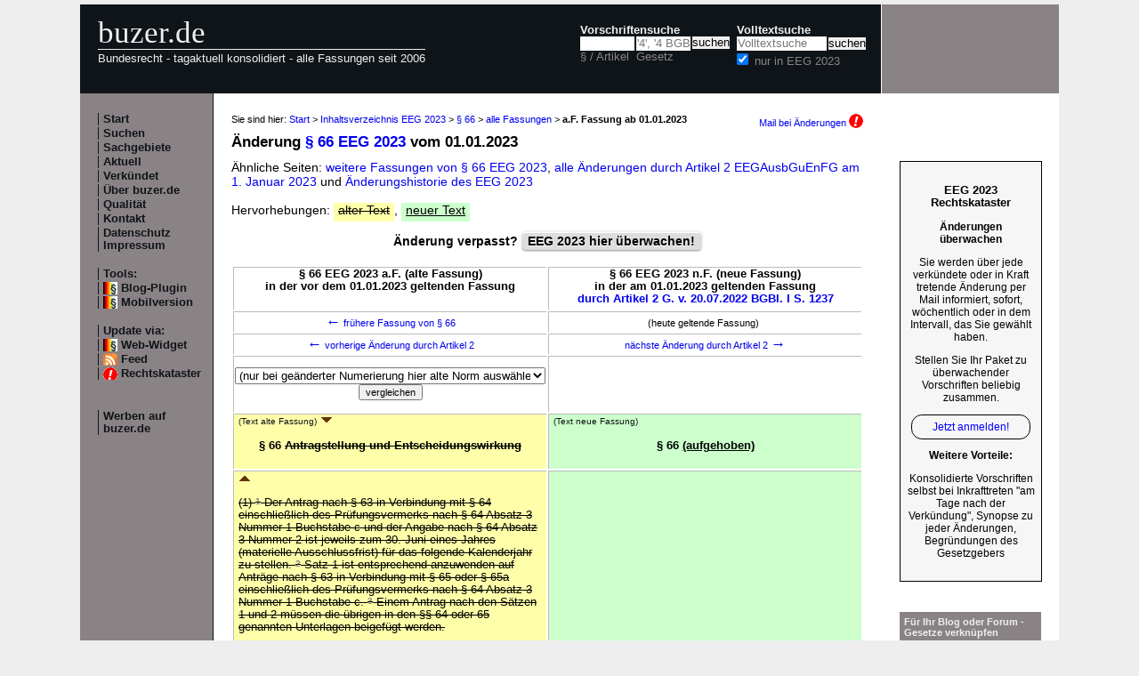

--- FILE ---
content_type: text/html; charset=utf-8
request_url: https://www.buzer.de/gesetz/11230/al170908-0.htm
body_size: 7533
content:

<!DOCTYPE html PUBLIC "-//W3C//DTD XHTML 1.0 Strict//EN" 
  "http://www.w3.org/TR/xhtml1/DTD/xhtml1-strict.dtd">
  
<html lang="de" xmlns="http://www.w3.org/1999/xhtml">
<head>
	
	<meta http-equiv="Content-Type" content="text/html; charset=utf-8" />
	<meta http-equiv="expires" content="0" />
	<meta name="language" content="de" />
	<meta name="referrer" content="origin-when-cross-origin" />
	<meta name="author" content="buzer.de" />
	<link href="/screen.css" rel="stylesheet" type="text/css" media="all" /><meta name="viewport" content="width=device-width, initial-scale=1.0" /><link href="/print.css" rel="stylesheet" type="text/css" media="print" />
	<link rel="alternate" type="application/rss+xml" title="buzer.de Feed" href="/gesetze_feed.xml" />
	<link rel="search" type="application/opensearchdescription+xml" title="buzer.de - Titelsuche, z.B. '32a EStG'" href="/buzer_search_titel.xml" />
	<link rel="search" type="application/opensearchdescription+xml" title="buzer.de - Volltextsuche" href="/buzer_search_volltext.xml" />
<link rel="contents" href="/EEG_2023.htm" title="Inhaltsverzeichnis EEG 2023" /><meta name="robots" content="index,follow" />
<link rel="canonical" href="https://www.buzer.de/gesetz/11230/al170908-0.htm" />
	
	<title>Fassung &sect; 66 EEG 2023 a.F. bis 01.01.2023 (ge&auml;ndert durch Artikel 2 G. v. 20.07.2022 BGBl. I S. 1237) </title>
	<meta name="description" content="Text &sect; 66 EEG 2023 a.F. Erneuerbare-Energien-Gesetz in der Fassung vom 01.01.2023 (ge&auml;ndert durch Artikel 2 G. v. 20.07.2022 BGBl. I S. 1237) " />
	<meta name="keywords" content="&Uuml;bertragungsnetzbetreiber Antr&auml;ge Ausfuhrkontrolle Elektrizit&auml;tsversorgungsunternehmen Kalenderjahr Wirtschaft Antrag Bundesamt Entscheidung Jahres Abnahmestelle" />
</head>
<body>
<div class="main">
<div class="headerb">
	<div class="logog"><a href="/index.htm">buzer.de</a></div>
	<div class="logok"><span> Bundesrecht - tagaktuell konsolidiert - alle Fassungen seit 2006</span></div>
	<div class="suchform"><div class="suchform1"><form name="Vorschriftensuche" method="get" action="/s1.htm">
<div>
<div class="suchetitel">Vorschriftensuche</div>	
<div class="input1plabel"><input class="input1p" name="a" type="text" id="paragraf" accesskey="a" value="" autocorrect="off" autocomplete="off" title="tippen Sie z.B. '1 EStG' und dr&uuml;cken Sie 'Enter';
wird automatisch ohne Maus beim Tippen einer Zahl ausgew&auml;hlt" />
<label for="paragraf">&sect; / Artikel</label></div><div class="input1glabel"><input class="input1g ajax-suggestion url-/suggest" name="g" type="text" placeholder="'4', '4 BGB' o. 'BGB'" id="gesetz" accesskey="g" value="" autocorrect="off" autocomplete="off" title="Suche mit Namen, einem Teil davon oder anhand der Fundstelle;
wird automatisch ohne Maus beim Tippen eines Buchstaben ausgew&auml;hlt" /><label for="gesetz">Gesetz</label></div><input class="input1s" type="submit" value="suchen" />
<input type="hidden" name="kurz" value="EEG 2023" />
<input type="hidden" name="ag" value="11230" />
</div></form></div>
<div class="suchform2"><form name="Volltextsuche" method="get" action="/s2.htm">
			<div>
			<div class="input2vlabel"><label for="volltextsuche">Volltextsuche</label></div>
			<input class="input2v" name="v" placeholder="Volltextsuche" type="text" id="volltextsuche" accesskey="v" value="" title="suchen Sie hier im vollen Text der Gesetze" /><input class="input2s" type="submit" value="suchen" onClick="return checkEmptyFulltext();" />
			<div class="input2llabel">
			<input class="input2l" id="lokalesuche" type="checkbox" name="loc" value="1" checked="checked" />
			<label for="lokalesuche">nur in EEG 2023</label>
			</div>
			<input type="hidden" name="kurz" value="EEG 2023" />

			<input type="hidden" name="ag" value="11230" />
			</div>
		</form>
	</div>
<div class="updown mheadhide"><a href="#"><span class="navarrow">&#8593;</span> nach oben</a> <a href="#b"><span class="navarrow">&#8595;</span> nach unten</a></div></div>	

</div>
<div class="headerbr"></div>

<div class="dcont"><div class="boxleft">&nbsp;</div><div class="dcontl"><div class="m"><a href="/index.htm" title="zur Startseite">Start</a></div><div class="m"><a href="/s.htm" title="alle Suchfunktionen">Suchen</a></div><div class="m"><a href="/fna/index.htm" title="Sachgebiete nach FNA">Sachgebiete</a></div><div class="m"><a href="/z.htm" title="gerade in Kraft getretene &Auml;nderungen">Aktuell</a></div><div class="m"><a href="/v.htm" title="demn&auml;chst in Kraft tretende &Auml;nderungen">Verk&uuml;ndet</a></div><div class="m"><a href="/h.htm" title="Nutzungshinweise f&uuml;r buzer.de">&Uuml;ber buzer.de</a></div><div class="m"><a href="/quality.htm" title="Qualicheck">Qualit&auml;t</a></div><div class="m"><a href="https://www.buzer.de/k.htm" title="Kontaktformular">Kontakt</a></div><div class="m"><a href="/i.htm" title="Impressum, Datenschutz">Datenschutz Impressum</a></div><br /><div class="m">Tools:</div><div class="m"><a class="android" href="/li.htm" title="Zitate und Fundstellen verlinken">Blog-Plugin</a></div><div class="m"><a class="android" href="/gesetz/11230/al170908-0.htm?setmobile=1" rel="nofollow" title="Ansicht f&uuml;r mobile Ger&auml;te, erfordert cookie">Mobilversion</a></div><div class="m" id="previewSelector" style="display:none;"><input type="checkbox" name="previewSelector" /> Vorschau</div><br /><div class="m">Update via:</div>	
<div class="m"><a class="android" href="/gesetze-ticker.htm" title="Informationsdienst per Ticker">Web-Widget</a></div>
<div class="m"><a class="rssl" href="/gesetze_feed.xml">Feed</a></div>
<div class="m"><a class="att" href="https://www.buzer.de/rechtskataster.htm">Rechtskataster</a></div>

<br /><br /><div class="m"><a href="/werben.htm" title="Werben auf buzer.de">Werben auf buzer.de</a></div></div><div class="dcontc"><!-- google_ad_section_start --><div class="nav">Sie sind hier: <a href="/index.htm">Start</a> &gt; <a href="/EEG_2023.htm">Inhaltsverzeichnis EEG 2023</a> &gt; <a href="/gesetz/11230/a188324.htm">&sect; 66</a> &gt; <a href="/gesetz/11230/al188324.htm">alle Fassungen</a> &gt; <b>a.F. Fassung ab 01.01.2023</b><div class="headmail"><a href="https://www.buzer.de/rechtskataster.htm?t=1&amp;alarmAddTitle=11230">Mail bei &Auml;nderungen <img src="/images/attention.gif" alt="attention" /></a></div></div><h1 class="t">&Auml;nderung <a href="https://www.buzer.de/gesetz/11230/a188324.htm">&sect; 66 EEG 2023</a> vom 01.01.2023</h1>&Auml;hnliche Seiten: <a title="" class="highlight4" href="https://www.buzer.de/gesetz/11230/al188324.htm">weitere Fassungen von &sect; 66 EEG 2023</a>, <a class="highlight2" href="/gesetz/11230/v288786-2023-01-01.htm">alle &Auml;nderungen durch Artikel 2 EEGAusbGuEnFG am 1.&nbsp;Januar&nbsp;2023 </a> und <a href="/gesetz/11230/l.htm">&Auml;nderungshistorie des EEG 2023</a><br /><br />Hervorhebungen: <span class="halt hdel">alter Text</span>, <span class="hneu happ">neuer Text</span><br /><br /><a name="kopf" id="kopf"></a><div style="text-align:center;font-weight:bold;">&Auml;nderung verpasst? <div class="nbutton"><a href="https://www.buzer.de/rechtskataster.htm?t=3&amp;alarmAddTitle=11230">EEG 2023 hier &uuml;berwachen!</a></div><br /></div><br /><table class="tdiff"><tr><th>&sect; 66 EEG 2023 a.F. (alte Fassung)<br />in der vor dem 01.01.2023 geltenden Fassung</th><th>&sect; 66 EEG 2023 n.F. (neue Fassung)<br />in der am 01.01.2023 geltenden Fassung<br /><a title="Artikel 2 Gesetz zu Sofortma&szlig;nahmen f&uuml;r einen beschleunigten Ausbau der erneuerbaren Energien und weiteren Ma&szlig;nahmen im Stromsektor" href="https://www.buzer.de/2_EEGAusbGuEnFG.htm">durch Artikel 2 G. v. 20.07.2022 BGBl. I S. 1237</a></th></tr><tr class="noprint"><td><div class="hnav"><a href="https://www.buzer.de/gesetz/11230/al119309-0.htm"><span class="navarrow">&#8592;</span> fr&uuml;here Fassung von &sect; 66</a></div></td><td><div class="hnav">(heute geltende Fassung)<span class="navarrow">&nbsp;</span></div></td></tr><tr class="noprint"><td><div class="hnav"><a href="https://www.buzer.de/gesetz/11230/al170907-0.htm" id="lprev"><span class="navarrow">&#8592;</span> vorherige &Auml;nderung durch Artikel 2</a></div></td><td><div class="hnav"><a href="https://www.buzer.de/gesetz/11230/al170909-0.htm" id="lnext">n&auml;chste &Auml;nderung durch Artikel 2 <span class="navarrow">&#8594;</span></a></div></td></tr><tr class="noprint"><td><div class="hnav"><form action="/gesetz/11230/al170908-0.htm" method="get" style="margin:0px;"><p><select style="width:100%;" name="line"><option value="0">(nur bei ge&auml;nderter Numerierung hier alte Norm ausw&auml;hlen)</option><option value="170802">&sect; 1 Zweck und Ziel des Gesetzes</option><option value="170803">&sect; 1a (neu) </option><option value="170804">&sect; 3 Begriffsbestimmungen</option><option value="170805">&sect; 4 Ausbaupfad</option><option value="170806">&sect; 4a Strommengenpfad</option><option value="170807">&sect; 5 Ausbau im In- und Ausland</option><option value="170808">&sect; 6 Finanzielle Beteiligung der Kommunen am Ausbau</option><option value="170809">&sect; 9 Technische Vorgaben</option><option value="170810">&sect; 10b Vorgaben zur Direktvermarktung</option><option value="170811">&sect; 19 Zahlungsanspruch</option><option value="170812">&sect; 20 Marktpr&auml;mie</option><option value="170813">&sect; 21 Einspeiseverg&uuml;tung und Mieterstromzuschlag</option><option value="170814">&sect; 21b Zuordnung zu einer Ver&auml;u&szlig;erungsform, Wechsel</option><option value="170815">&sect; 22 Wettbewerbliche Ermittlung der Marktpr&auml;mie</option><option value="170816">&sect; 22b (neu) </option><option value="170817">&sect; 23b Besondere Bestimmungen zur Einspeiseverg&uuml;tung bei ausgef&ouml;rderten Anlagen</option><option value="170818">&sect; 23c Besondere Bestimmung zum Mieterstromzuschlag</option><option value="170819">&sect; 23d Anteilige Zahlung</option><option value="170820">&sect; 24 Zahlungsanspr&uuml;che f&uuml;r Strom aus mehreren Anlagen</option><option value="170821">&sect; 25 Beginn, Dauer und Beendigung des Anspruchs</option><option value="170822">&sect; 26 Abschl&auml;ge und F&auml;lligkeit</option><option value="170823">&sect; 27 Aufrechnung</option><option value="170824">&sect; 27a Zahlungsanspruch und Eigenversorgung</option><option value="170825">&sect; 28 Ausschreibungsvolumen und Ausschreibungstermine f&uuml;r Windenergie an Land</option><option value="170826">&sect; 28d Ausschreibungsvolumen und Gebotstermine f&uuml;r innovative Konzepte mit wasserstoffbasierter Stromspeicherung</option><option value="170827">&sect; 28e Ausschreibungsvolumen und Gebotstermine f&uuml;r Anlagen zur Erzeugung von Strom aus Gr&uuml;nem Wasserstoff</option><option value="170828">&sect; 28a Ausschreibungsvolumen und Ausschreibungstermine f&uuml;r solare Strahlungsenergie</option><option value="170829">&sect; 28b Ausschreibungsvolumen und Ausschreibungstermine f&uuml;r Biomasse</option><option value="170830">&sect; 28c Ausschreibungsvolumen und Ausschreibungstermine f&uuml;r innovative Anlagenkonzepte</option><option value="170831">&sect; 28d (neu) </option><option value="170832">&sect; 28e (neu) </option><option value="170833">&sect; 29 Bekanntmachung</option><option value="170834">&sect; 30 Anforderungen an Gebote</option><option value="170835">&sect; 34 Ausschluss von Bietern</option><option value="170836">&sect; 34a (neu) </option><option value="170837">&sect; 35 Bekanntgabe der Zuschl&auml;ge und anzulegender Wert</option><option value="170838">&sect; 36 Gebote f&uuml;r Windenergieanlagen an Land</option><option value="170839">&sect; 36b H&ouml;chstwert f&uuml;r Windenergieanlagen an Land</option><option value="170840">&sect; 36c Ausschluss von Geboten f&uuml;r Windenergieanlagen an Land</option><option value="170841">&sect; 36g Besondere Ausschreibungsbestimmungen f&uuml;r B&uuml;rgerenergiegesellschaften</option><option value="170842">&sect; 36h Anzulegender Wert f&uuml;r Windenergieanlagen an Land</option><option value="170843">&sect; 36j Zusatzgebote</option><option value="170844">&sect; 37 Gebote f&uuml;r Solaranlagen des ersten Segments</option><option value="170845">&sect; 37a Sicherheiten f&uuml;r Solaranlagen des ersten Segments</option><option value="170846">&sect; 37b H&ouml;chstwert f&uuml;r Solaranlagen des ersten Segments</option><option value="170847">&sect; 38 Zahlungsberechtigung f&uuml;r Solaranlagen des ersten Segments</option><option value="170848">&sect; 38a Ausstellung von Zahlungsberechtigungen f&uuml;r Solaranlagen des ersten Segments</option><option value="170849">&sect; 38b Anzulegender Wert f&uuml;r Solaranlagen des ersten Segments</option><option value="170850">&sect; 38c Gebote f&uuml;r Solaranlagen des zweiten Segments</option><option value="170851">&sect; 38e H&ouml;chstwert f&uuml;r Solaranlagen des zweiten Segments</option><option value="170852">&sect; 38h (aufgehoben)</option><option value="170853">&sect; 39 Gebote f&uuml;r Biomasseanlagen</option><option value="170854">&sect; 39b H&ouml;chstwert f&uuml;r Biomasseanlagen</option><option value="170855">&sect; 39c Ausschluss von Geboten f&uuml;r Biomasseanlagen</option><option value="170856">&sect; 39d Zuschlagsverfahren f&uuml;r Biomasseanlagen</option><option value="170857">&sect; 39g Einbeziehung bestehender Biomasseanlagen</option><option value="170858">&sect; 39i Besondere Zahlungsbestimmungen f&uuml;r Biomasseanlagen</option><option value="170859">&sect; 39j Anwendbarkeit des Unterabschnitts 5</option><option value="170860">&sect; 39k Gebote f&uuml;r Biomethananlagen in der S&uuml;dregion</option><option value="170861">&sect; 39l H&ouml;chstwert f&uuml;r Biomethananlagen</option><option value="170862">&sect; 39m Besondere Zahlungsbestimmungen f&uuml;r Biomethananlagen</option><option value="170863">&sect; 40 Wasserkraft</option><option value="170864">&sect; 41 Deponie-, Kl&auml;r- und Grubengas</option><option value="170865">&sect; 42 Biomasse</option><option value="170866">&sect; 43 Verg&auml;rung von Bioabf&auml;llen</option><option value="170867">&sect; 44 Verg&auml;rung von G&uuml;lle</option><option value="170868">&sect; 44a Absenkung der anzulegenden Werte f&uuml;r Strom aus Biomasse</option><option value="170869">&sect; 44b Gemeinsame Bestimmungen f&uuml;r Strom aus Gasen</option><option value="170870">&sect; 46 Windenergie an Land</option><option value="170871">&sect; 48 Solare Strahlungsenergie</option><option value="170872">&sect; 48a Mieterstromzuschlag bei solarer Strahlungsenergie</option><option value="170873">&sect; 49 Absenkung der anzulegenden Werte f&uuml;r Strom aus solarer Strahlungsenergie</option><option value="170874">&sect; 50a Flexibilit&auml;tszuschlag f&uuml;r neue Anlagen</option><option value="170875">&sect; 51 Verringerung des Zahlungsanspruchs bei negativen Preisen</option><option value="170876">&sect; 51a Verl&auml;ngerung des Verg&uuml;tungszeitraums bei negativen Preisen</option><option value="170877">&sect; 52 Verringerung des Zahlungsanspruchs bei Pflichtverst&ouml;&szlig;en</option><option value="170878">&sect; 53 Verringerung der Einspeiseverg&uuml;tung</option><option value="170879">&sect; 55 P&ouml;nalen</option><option value="170880">&sect; 55b (neu) </option><option value="170881">&sect; 56 Weitergabe an den &Uuml;bertragungsnetzbetreiber</option><option value="170882">&sect; 57 Ausgleich zwischen Netzbetreibern und &Uuml;bertragungsnetzbetreibern</option><option value="170883">&sect; 59 Vermarktung durch die &Uuml;bertragungsnetzbetreiber</option><option value="170884">&sect; 60 EEG-Umlage f&uuml;r Elektrizit&auml;tsversorgungsunternehmen</option><option value="170885">&sect; 60a EEG-Umlage f&uuml;r stromkostenintensive Unternehmen</option><option value="170886">&sect; 61 EEG-Umlage f&uuml;r Letztverbraucher und Eigenversorger</option><option value="170887">&sect; 61a Entfallen der EEG-Umlage</option><option value="170888">&sect; 61b Verringerung der EEG-Umlage bei Anlagen</option><option value="170889">&sect; 61c Verringerung der EEG-Umlage bei hocheffizienten KWK-Anlagen</option><option value="170890">&sect; 61d Verringerung der EEG-Umlage bei hocheffizienten neueren KWK-Anlagen</option><option value="170891">&sect; 61e Verringerung der EEG-Umlage bei Bestandsanlagen</option><option value="170892">&sect; 61f Verringerung der EEG-Umlage bei &auml;lteren Bestandsanlagen</option><option value="170893">&sect; 61g Verringerung der EEG-Umlage bei Ersetzung von Bestandsanlagen</option><option value="170894">&sect; 61h Rechtsnachfolge bei Bestandsanlagen</option><option value="170895">&sect; 61i Entfallen und Verringerung der EEG-Umlage bei Versto&szlig; gegen Mitteilungspflichten</option><option value="170896">&sect; 61j Erhebung der EEG-Umlage bei Eigenversorgung und sonstigem Letztverbrauch</option><option value="170897">&sect; 61k Pflichten der Netzbetreiber bei der Erhebung der EEG-Umlage</option><option value="170898">&sect; 61l Ausnahmen von der Pflicht zur Zahlung der EEG-Umlage</option><option value="170899">&sect; 62 Nachtr&auml;gliche Korrekturen</option><option value="170900">&sect; 62a Geringf&uuml;gige Stromverbr&auml;uche Dritter</option><option value="170901">&sect; 62b Messung und Sch&auml;tzung</option><option value="170902">&sect; 63 Grundsatz</option><option value="170903">&sect; 64 Stromkostenintensive Unternehmen</option><option value="170904">&sect; 64a Herstellung von Wasserstoff in stromkostenintensiven Unternehmen</option><option value="170905">&sect; 65 Schienenbahnen</option><option value="170906">&sect; 65a Verkehrsunternehmen mit elektrisch betriebenen Bussen im Linienverkehr</option><option value="170907">&sect; 65b Landstromanlagen</option><option value="170909">&sect; 67 Umwandlung von Unternehmen</option><option value="170910">&sect; 68 R&uuml;cknahme der Entscheidung, Auskunft, Betretungsrecht</option><option value="170911">&sect; 69 Mitwirkungs- und Auskunftspflicht</option><option value="170912">&sect; 69a Mitteilungspflicht der Beh&ouml;rden der Zollverwaltung</option><option value="170913">&sect; 69b Herstellung von Gr&uuml;nem Wasserstoff</option><option value="170914">&sect; 70 Grundsatz</option><option value="170915">&sect; 71 Anlagenbetreiber</option><option value="170916">&sect; 72 Netzbetreiber</option><option value="170917">&sect; 73 &Uuml;bertragungsnetzbetreiber</option><option value="170918">&sect; 74 Elektrizit&auml;tsversorgungsunternehmen</option><option value="170919">&sect; 74a Letztverbraucher und Eigenversorger</option><option value="170920">&sect; 75 Testierung</option><option value="170921">&sect; 76 Information der Bundesnetzagentur</option><option value="170922">&sect; 77 Information der &Ouml;ffentlichkeit</option><option value="170923">&sect; 78 Stromkennzeichnung entsprechend der EEG-Umlage</option><option value="170924">&sect; 79a Regionalnachweise</option><option value="170925">&sect; 80a Kumulierung</option><option value="170926">&sect; 81 Clearingstelle</option><option value="170927">&sect; 84a Aufgaben des Bundesamtes f&uuml;r Sicherheit in der Informationstechnik</option><option value="170928">&sect; 85 Aufgaben der Bundesnetzagentur</option><option value="170929">&sect; 85c (neu) </option><option value="170930">&sect; 86 Bu&szlig;geldvorschriften</option><option value="170931">&sect; 87 (aufgehoben)</option><option value="170932">&sect; 88 Verordnungserm&auml;chtigung zu Ausschreibungen f&uuml;r Biomasse</option><option value="170933">&sect; 88a Verordnungserm&auml;chtigung zu grenz&uuml;berschreitenden Ausschreibungen</option><option value="170934">&sect; 88c Verordnungserm&auml;chtigung zur Zielerreichung</option><option value="170935">&sect; 88d Verordnungserm&auml;chtigung zu Innovationsausschreibungen</option><option value="170936">&sect; 88e Verordnungserm&auml;chtigung zu den Ausschreibungen f&uuml;r innovative Konzepte mit wasserstoffbasierter Stromspeicherung</option><option value="170937">&sect; 88f Verordnungserm&auml;chtigung zu den Ausschreibungen f&uuml;r Anlagen zur Erzeugung von Strom aus Gr&uuml;nem Wasserstoff</option><option value="170938">&sect; 91 Verordnungserm&auml;chtigung zum Ausgleichsmechanismus</option><option value="170939">&sect; 92 Verordnungserm&auml;chtigung zu Herkunftsnachweisen und Regionalnachweisen</option><option value="170940">&sect; 94 Verordnungserm&auml;chtigungen zur Besonderen Ausgleichsregelung</option><option value="170941">&sect; 95 Weitere Verordnungserm&auml;chtigungen</option><option value="170942">&sect; 96 Gemeinsame Bestimmungen</option><option value="170943">&sect; 97 Kooperationsausschuss</option><option value="170944">&sect; 98 J&auml;hrliches Monitoring zur Zielerreichung</option><option value="170945">&sect; 99 Erfahrungsbericht</option><option value="170946">&sect; 99a Funknavigationsbericht</option><option value="170947">&sect; 99b (neu) </option><option value="170948">&sect; 100 Allgemeine &Uuml;bergangsbestimmungen</option><option value="170949">&sect; 101 Anschlussf&ouml;rderung f&uuml;r Altholz-Anlagen</option><option value="170950">&sect; 102 Anschlussf&ouml;rderung f&uuml;r Grubengas</option><option value="170951">&sect; 103 &Uuml;bergangs- und H&auml;rtefallbestimmungen zur Besonderen Ausgleichsregelung</option><option value="170952">&sect; 104 Weitere &Uuml;bergangsbestimmungen</option><option value="170953">&sect; 105 Beihilferechtlicher Genehmigungsvorbehalt</option><option value="170954">Anlage 4 (zu den &sect;&sect; 64, 103) Stromkosten- oder handelsintensive Branchen</option><option value="171946">&sect; 58 Ausgleich zwischen den &Uuml;bertragungsnetzbetreibern</option></select><input type="submit" value="vergleichen" /></p></form></div></td><td><div class="hnav"></div></td></tr><tr><td class="halt"> <span class="hdiff">(Text alte Fassung)</span> <a class="noprint" name="t0" id="t0" href="#t1"><img src="/images/pf_d.gif" alt="n&auml;chste &Auml;nderung" /></a><br /><br /><h3 class="art0"> &sect; 66 <span class="hdel">Antragstellung und Entscheidungswirkung </span></h3> <br /> </td><td class="hneu"><span class="hdiff">(Text neue Fassung)</span><br /><br /><h3 class="art0"> &sect; 66 <span class="happ">(aufgehoben) </span></h3> <br /> </td></tr><tr><td class="halt"><a class="noprint" name="t1" id="t1" href="#t0"><img src="/images/pf_u.gif" alt="vorherige &Auml;nderung" /></a><br /><br /><span class="hdel">(1) <span class="satz" title="Satz 1">1</span> Der Antrag nach &sect; 63 in Verbindung mit &sect; 64 einschlie&szlig;lich des Pr&uuml;fungsvermerks nach &sect; 64 Absatz 3 Nummer 1 Buchstabe c und der Angabe nach &sect; 64 Absatz 3 Nummer 2 ist jeweils zum 30. Juni eines Jahres (materielle Ausschlussfrist) f&uuml;r das folgende Kalenderjahr zu stellen. <span class="satz" title="Satz 2">2</span> Satz 1 ist entsprechend anzuwenden auf Antr&auml;ge nach &sect; 63 in Verbindung mit &sect; 65 oder &sect; 65a einschlie&szlig;lich des Pr&uuml;fungsvermerks nach &sect; 64 Absatz 3 Nummer 1 Buchstabe c. <span class="satz" title="Satz 3">3</span> Einem Antrag nach den S&auml;tzen 1 und 2 m&uuml;ssen die &uuml;brigen in den &sect;&sect; 64 oder 65 genannten Unterlagen beigef&uuml;gt werden. <br /> <br />(2) <span class="satz" title="Satz 1">1</span> Ab dem Antragsjahr 2015 muss der Antrag elektronisch &uuml;ber das vom Bundesamt f&uuml;r Wirtschaft und Ausfuhrkontrolle eingerichtete Portal gestellt werden. <span class="satz" title="Satz 2">2</span> Das Bundesamt f&uuml;r Wirtschaft und Ausfuhrkontrolle wird erm&auml;chtigt, Ausnahmen von der Pflicht zur elektronischen Antragsstellung nach Satz 1 durch Allgemeinverf&uuml;gung, die im Bundesanzeiger bekannt zu machen ist, verbindlich festzulegen. <br /> <br />(3) <span class="satz" title="Satz 1">1</span> Abweichend von Absatz 1 Satz 1 k&ouml;nnen Antr&auml;ge von neu gegr&uuml;ndeten Unternehmen nach &sect; 64 Absatz 4, Antr&auml;ge nach &sect; 64 Absatz 4a f&uuml;r Strommengen, die nach &sect; 61g Absatz 1 oder 2 umlagepflichtig sind, Antr&auml;ge von Schienenbahnen nach &sect; 65 Absatz 3 bis 5 und Antr&auml;ge von Verkehrsunternehmen mit elektrischen Bussen im Linienverkehr nach &sect; 65a Absatz 3 bis 5 bis zum 30. September eines Jahres f&uuml;r das folgende Kalenderjahr gestellt werden. <span class="satz" title="Satz 2">2</span> Antr&auml;ge nach den &sect;&sect; 64a und 65b sind bis zum 30. September mit den erforderlichen Unterlagen f&uuml;r das folgende Kalenderjahr zu stellen. <span class="satz" title="Satz 3">3</span> Antr&auml;ge nach &sect; 64a sind f&uuml;r das Jahr der Neugr&uuml;ndung bis zum 30. September des Jahres der Neugr&uuml;ndung zu stellen. <br /> <br />(4) <span class="satz" title="Satz 1">1</span> Die Entscheidung ergeht mit Wirkung gegen&uuml;ber der antragstellenden Person, dem Elektrizit&auml;tsversorgungsunternehmen, dem zust&auml;ndigen Netzbetreiber und dem regelverantwortlichen &Uuml;bertragungsnetzbetreiber. <span class="satz" title="Satz 2">2</span> Sie wirkt jeweils f&uuml;r das dem Antragsjahr folgende Kalenderjahr. <br /> <br />(5) <span class="satz" title="Satz 1">1</span> Der Anspruch des an der betreffenden Abnahmestelle regelverantwortlichen &Uuml;bertragungsnetzbetreibers auf Zahlung der EEG-Umlage gegen&uuml;ber den betreffenden Elektrizit&auml;tsversorgungsunternehmen wird nach Ma&szlig;gabe der Entscheidung des Bundesamtes f&uuml;r Wirtschaft und Ausfuhrkontrolle begrenzt. <span class="satz" title="Satz 2">2</span> Die &Uuml;bertragungsnetzbetreiber haben diese Begrenzung beim Ausgleich nach &sect; 58 zu ber&uuml;cksichtigen. <span class="satz" title="Satz 3">3</span> Erfolgt w&auml;hrend des Geltungszeitraums der Entscheidung ein Wechsel des an der betreffenden Abnahmestelle regelverantwortlichen &Uuml;bertragungsnetzbetreibers oder des betreffenden Elektrizit&auml;tsversorgungsunternehmens, muss die beg&uuml;nstigte Person dies dem &Uuml;bertragungsnetzbetreiber oder dem Elektrizit&auml;tsversorgungsunternehmen und dem Bundesamt f&uuml;r Wirtschaft und Ausfuhrkontrolle unverz&uuml;glich mitteilen.<br /> <br /></span></td><td class="hneu"><br /><br />&nbsp;</td></tr><tr class="noprint"><td><div class="hnav"><a href="https://www.buzer.de/gesetz/11230/al119309-0.htm"><span class="navarrow">&#8592;</span> fr&uuml;here Fassung von &sect; 66</a></div></td><td><div class="hnav">(heute geltende Fassung)<span class="navarrow">&nbsp;</span></div></td></tr><tr class="noprint"><td><div class="hnav"><a href="https://www.buzer.de/gesetz/11230/al170907-0.htm"><span class="navarrow">&#8592;</span> vorherige &Auml;nderung durch Artikel 2</a></div></td><td><div class="hnav"><a href="https://www.buzer.de/gesetz/11230/al170909-0.htm">n&auml;chste &Auml;nderung durch Artikel 2 <span class="navarrow">&#8594;</span></a></div></td></tr></table><br /><!-- google_ad_section_end --><div class="plinks"><b>Link zu dieser Seite</b>: https://www.buzer.de/gesetz/11230/al170908-0.htm&nbsp;&nbsp;&nbsp;</div><div class="top"><a href="https://www.buzer.de/EEG_2023.htm">Inhaltsverzeichnis</a> | <a href="/Gesetze_PDF_ausdrucken.htm" title="Hinweise zum Ausdrucken">Ausdrucken/PDF</a> | <a href="#">nach oben</a></div></div><div class="dcontr"><div>&nbsp;</div><div class="anz_bnews_v"><a href="/rechtskataster.htm?t=121&amp;alarmAddTitle=11230" target="_blank">
<p style="font-size:110%;"><b>EEG 2023<br/>Rechtskataster</b></p> 	
<p><b>Änderungen<br/>überwachen</b></p> 	
<p>Sie werden über jede verkündete oder in Kraft tretende Änderung per Mail informiert, sofort, wöchentlich oder in dem Intervall, das Sie gewählt haben.</p>

<p>Stellen Sie Ihr Paket zu überwachender Vorschriften beliebig zusammen.</p>

<p class="alink">Jetzt anmelden!</p>

<p><b>Weitere Vorteile:</b><p>Konsolidierte Vorschriften selbst bei Inkrafttreten "am Tage nach der Verkündung", Synopse zu jeder Änderungen, Begründungen des Gesetzgebers</p>

</a></div><br /><br /><div class="mo"><a href="/li.htm">F&uuml;r Ihr Blog oder Forum - Gesetze verkn&uuml;pfen</a></div><br /><br /><div class="mo"><a href="/gesetze-ticker.htm">F&uuml;r Ihre Internetseite -<br />Ticker aktuellste Gesetzes&auml;nderungen</a></div></div></div><div class="dfoot"><div class="dfootl"><div>&nbsp;</div></div><div class="dfootc"><a name="b"></a></div><div class="dfootr"></div></div><script type="text/javascript" src="/ajaxSuggestions.js"></script>
			<script type="text/javascript" src = "/jquery-3.1.1.min.js"></script>
			<div id="search-result-suggestions"><div id="search-results"></div></div><script type="text/javascript" src = "/functions.js"></script><script type="text/javascript" src = "/swipe.js"></script></div></body></html>